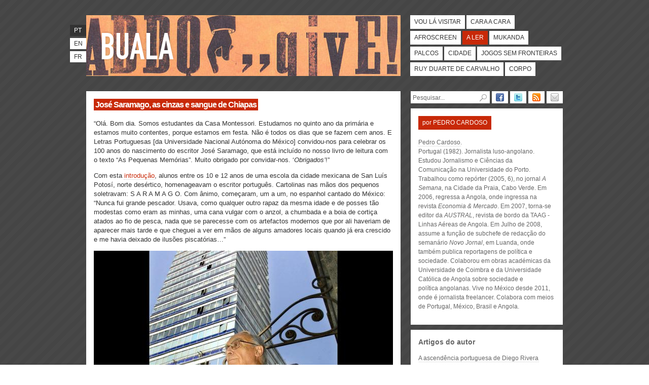

--- FILE ---
content_type: text/html; charset=utf-8
request_url: https://www.buala.org/pt/a-ler/jose-saramago-as-cinzas-e-sangue-de-chiapas
body_size: 13331
content:
<!DOCTYPE html PUBLIC "-//W3C//DTD XHTML 1.0 Strict//EN"
  "http://www.w3.org/TR/xhtml1/DTD/xhtml1-strict.dtd">
<html xmlns="http://www.w3.org/1999/xhtml" xml:lang="pt-pt" lang="pt-pt" dir="ltr">

  <head>
<meta http-equiv="Content-Type" content="text/html; charset=utf-8" />
    <title>José Saramago, as cinzas e sangue de Chiapas | BUALA</title>
    <meta http-equiv="Content-Type" content="text/html; charset=utf-8" />
<link rel="shortcut icon" href="/sites/default/files/bualaredux_favicon.ico" type="image/x-icon" />
<meta name="keywords" content="A ler,Chiapas,José Saramago,Literatura,zapatistas" />
<meta name="description" content="Nos finais dos anos 90, José Saramago deu o corpo e pena ao manifesto pela causa zapatista. A denúncia das atrocidades contra os indígenas de Chiapas fez do escritor uma figura incómoda para o então governo do México. A 100 anos do nascimento do Nobel da Literatura português, escolas, universidades e movimentos sociais mexicanos comemoram com carinho o escritor que um dia atirou: ‘Se não me encontrarem no meu país, procurem-me no México’”." />
    <link type="text/css" rel="stylesheet" media="all" href="/sites/default/files/css/css_34ef801dcb0d761f42c6885d7d0e500c.css" />
	<link rel="stylesheet" type="text/css" media="print" href="/sites/default/themes/buala/print.css" />
	<!--[if lt IE 8]>
		<link type="text/css" rel="stylesheet" media="all" href="/sites/default/themes/buala/ie.css">
	<![endif]-->
	<!--[if lte IE 6]>
		<script type="text/javascript" charset="utf-8" src="/sites/default/themes/buala/ie6update.js"></script>
	<![endif]-->
    <script type="text/javascript" src="/sites/default/files/js/js_8f98d230abef8af8ec34eeb0e9f3d153.js"></script>
<script type="text/javascript">
<!--//--><![CDATA[//><!--
jQuery.extend(Drupal.settings, { "basePath": "\u002F", "colorbox": { "transition": "elastic", "speed": "200", "opacity": "0.90", "slideshow": false, "slideshowAuto": true, "slideshowSpeed": "2500", "slideshowStart": "start slideshow", "slideshowStop": "stop slideshow", "current": "{current} of {total}", "previous": "« Prev", "next": "Next »", "close": "Close", "overlayClose": true, "maxWidth": "100%", "maxHeight": "680px" }, "googleanalytics": { "trackOutbound": 1, "trackMailto": 1, "trackDownload": 1, "trackDownloadExtensions": "7z|aac|arc|arj|asf|asx|avi|bin|csv|doc|exe|flv|gif|gz|gzip|hqx|jar|jpe?g|js|mp(2|3|4|e?g)|mov(ie)?|msi|msp|pdf|phps|png|ppt|qtm?|ra(m|r)?|sea|sit|tar|tgz|torrent|txt|wav|wma|wmv|wpd|xls|xml|z|zip" } });
//--><!]]>
</script>
  </head>

  <body class=" node-type-story section-a-ler">
        <div id="skip"><a href="#content" accesskey="2">Passar para o Conteúdo</a> <a href="#navigation" accesskey="3">Passar para a Navegação</a></div>
    <div id="page">

    <!-- ______________________ HEADER _______________________ -->

    <div id="header">

      <div id="banner">

        <div id="logo">
            <h1><a href="/pt" title="Início" rel="home"><span>BUALA</span></a></h1>
            <p></p>
        </div>

      </div>
	  <ul id="lang"><li class="pt-pt first active"><a href="/pt/a-ler/jose-saramago-as-cinzas-e-sangue-de-chiapas" class="language-link active">pt</a></li>
<li class="en"><a href="/en/translation_not_found" class="language-link">en</a></li>
<li class="fr last"><a href="/fr/translation_not_found" class="language-link">fr</a></li>
</ul>      <ul id="navigation" class="links main-menu"><li class="menu-394 first"><a href="/pt/vou-la-visitar" title="Viagens e grandes eventos culturais" class="vou-la-visitar">Vou lá visitar</a></li>
<li class="menu-387"><a href="/pt/cara-a-cara" title="Autores, objectos e acontecimentos em foco" class="cara-a-cara">Cara a cara</a></li>
<li class="menu-385"><a href="/pt/afroscreen" title="Cinema e multimédia" class="afroscreen">Afroscreen</a></li>
<li class="menu-384 active-trail"><a href="/pt/a-ler" title="Ensaios e reportagens, ciências sociais e humanas" class="a-ler">A ler</a></li>
<li class="menu-391"><a href="/pt/mukanda" title="Divulgação do pensamento de autores africanos, manifestos e textos literários" class="mukanda">Mukanda</a></li>
<li class="menu-392"><a href="/pt/palcos" title="Artes performativas: teatro, dança e música" class="palcos">Palcos</a></li>
<li class="menu-388"><a href="/pt/cidade" title="Pensar a cidade e a urbanização" class="cidade">Cidade</a></li>
<li class="menu-3659"><a href="/pt/jogos-sem-fronteiras" title="" class="jogos-sem-fronteiras">Jogos Sem Fronteiras</a></li>
<li class="menu-386"><a href="/pt/ruy-duarte-de-carvalho" title="Arquivo dedicado a Ruy Duarte de Carvalho." class="ruy-duarte-de-carvalho">Ruy Duarte de Carvalho</a></li>
<li class="menu-3658 last"><a href="/pt/corpo" title="O Corpo em revista" class="corpo">Corpo</a></li>
</ul>
	  </div> <!-- /header -->

    <!-- ______________________ MAIN _______________________ -->

    <div id="main">

      <div id="content">
          <div class="node node-type-story a-ler" id="node-9130">

          <h2 class="title">José Saramago, as cinzas e sangue de Chiapas</h2>
    <div class="content">
		<p class="p1"><span>“Olá. Bom dia. Somos estudantes da Casa Montessori. Estudamos no quinto ano da primária e estamos muito contentes, porque estamos em festa. Não é todos os dias que se fazem cem anos. E Letras Portuguesas [da Universidade Nacional Autónoma do México] convidou-nos para celebrar os 100 anos do nascimento do escritor José Saramago, que está incluído no nosso livro de leitura com o texto &#8220;As Pequenas Memórias&#8221;. Muito obrigado por convidar-nos. ‘</span><em>Obrigados’</em><span>!&#8221;</span></p>
<p class="p2">Com esta <a href="https://www.facebook.com/letrasportuguesasunam/videos/589286839633048">introdução</a>, alunos entre os 10 e 12 anos de uma escola da cidade mexicana de San Luís Potosí, norte desértico, homenageavam o escritor português. Cartolinas nas mãos dos pequenos soletravam: S A R A M A G O. Com ânimo, começaram, um a um, no espanhol cantado do México: “Nunca fui grande pescador. Usava, como qualquer outro rapaz da mesma idade e de posses tão modestas como eram as minhas, uma cana vulgar com o anzol, a chumbada e a boia de cortiça atados ao fio de pesca, nada que se parecesse com os artefactos modernos que por ali haveriam de aparecer mais tarde e que cheguei a ver em mãos de alguns amadores locais quando já era crescido e me havia deixado de ilusões&nbsp;piscatórias…”</p>
<p class="p2"><span class="imagecache-full" style="width: 590px"><img  title="As homenagens a Saramago no México, por ocasião do centenário do nascimento do escritor inclui uma roda-viva de conferências, palestras, exposições e leituras da obra (La Jor - copia (2)" src="https://www.buala.org/sites/default/files/imagecache/full/2022/12/as_homenagens_a_saramago_no_mexico_por_ocasiao_do_centenario_do_nascimento_do_escritor_inclui_uma_roda-viva_de_conferencias_palestras_exposicoes_e_leituras_da_obra_la_jor_-_copia_2.jpg" alt="As homenagens a Saramago no México, por ocasião do centenário do nascimento do escritor inclui uma roda-viva de conferências, palestras, exposições e leituras da obra (La Jor - copia (2)" width="590" height="442" /><span class="caption">As homenagens a Saramago no México, por ocasião do centenário do nascimento do escritor inclui uma roda-viva de conferências, palestras, exposições e leituras da obra (La Jor - copia&nbsp;(2)</span></span></p>
<p class="p2">O entranhado que está Saramago no México não é casualidade. O escritor não é mais um dos que, Nobel <em>oblige</em>, enche livros de texto pelo sonante do nome. O papel ativo e de denúncia que o escritor assumiu nos dias mais difíceis da luta zapatista, nos finais dos anos 90, fizeram de Saramago “um português mexicano”, como o apresentava publicamente o escritor e amigo entranhável Carlos&nbsp;Fuentes.</p>
<p class="p3">É esta “mexicanidade”, além da dimensão literária, que está hoje a ser comemorada por cá, com os 100 anos de Saramago como pano de fundo.&nbsp; Uma série de palestras, conferências e debates arrancaram a ritmo acelerado nas últimas semanas e vão dezembro adentro. Uma exposição itinerante, “José Saramago – A consistência dos sonhos”, leva-o por vários cantos e&nbsp;recantos.</p>
<p class="p3">Esta semana, na Feira Internacional do Livro de Guadalajara, uma das mais importantes da&nbsp;América Latina, uma cerimónia emotiva evocou Saramago. Pilar del Río, Marisol Shulz, a editora&nbsp;no México, a escritora colombiana Laura Restrepo e o primeiro vencedor do Prémio de LiteraturaJosé Saramago, o escritor Paulo José Miranda, marcaram&nbsp;presença.</p>
<p class="p3">A 5 de dezembro, a Universidade Nacional Autónoma do México, através da Cátedra Extraordinária José Saramago, lançará com o apoio do Instituto Camões “Saramagia”, uma compilação de memórias que relatam a passagem do escritor por este país, contada por jornalistas, escritores e amigos&nbsp;mexicanos.</p>
<p class="p3">E que&nbsp;memórias.</p>
<p class="p2"><strong>As cinzas dos&nbsp;índios</strong></p>
<p class="p2">Saramago estava entre o milhão de pessoas que receberam o subcomandante Marcos na grande praça central da Cidade do México, o Zócalo, a 11 de março de 2001. Para os indígenas mexicanos, a ocupação deste lugar altamente simbólico tinha um significado incomensurável. Para Saramago também. “Cadernos de Lanzarote”: “[No Zócalo] conheci a exaltação, o pulsar da esperança em todo o corpo, a vontade de mudar para converter-me em algo melhor, menos egoísta, mais capaz de entrega (…) foi como se as cinzas de milhões de índios se tivessem desprendido dos túmulos e outra vez&nbsp;reencarnado”.</p>
<p class="p2">Por esses dias, Saramago estava emocionado. Num comício zapatista numa universidade da Cidade do México, nem 24 horas depois da marcha sobre o Zócalo, um abraço selou esta impressão. “Todos falámos, mas o que a gente queria era ouvir [o subcomandante Marcos]. O seu discurso foi breve, mas intenso, quase insuportável para o sistema emotivo de cada um. Quando tudo terminou fui abraçar Marcos e foi então que ele me disse ao ouvido, numa voz apenas sussurrada: ‘Não nos abandones’. Respondi-lhe no mesmo tom: ‘Teria que abandonar-me a mim mesmo para que isso&nbsp;sucedesse’”.&nbsp;</p>
<p class="p2">Estes vibrantes dias no coração da Cidade do México foram o cume de uma cumplicidade antiga, próxima e arriscada, de José Saramago com o movimento zapatista. Esta relação começara mais de uma década antes, com as ondas de choque de um massacre numa aldeia indígena <em>tzotzil</em> em Chiapas. A 22 de dezembro de 1997, um grupo paramilitar atacou o povoado de Acteal, disparando indiscriminadamente sobre a comunidade que orava dentro de uma igreja. 45 pessoas foram&nbsp;assassinadas.</p>
<p class="p2"><span class="imagecache-half" style="width: 290px"><img  title="Capa de Saramagia, o livro que recorda a passagem de Saramago pelo México, com lançamento a 5 de dezembro (DR)" src="https://www.buala.org/sites/default/files/imagecache/half/2022/12/capa_de_saramagia_o_livro_que_recorda_a_passagem_de_saramago_pelo_mexico_com_lancamento_a_5_de_dezembro_dr.jpg" alt="Capa de Saramagia, o livro que recorda a passagem de Saramago pelo México, com lançamento a 5 de dezembro (DR)" width="290" height="479" /><span class="caption">Capa de Saramagia, o livro que recorda a passagem de Saramago pelo México, com lançamento a 5 de dezembro (DR)</span></span><span>Quando a notícia da tragédia chegou a Saramago, o escritor juntou-se imediatamente às vozes que condenaram a matança. Coincidência, por essa altura tinha um convite para participar no fórum “Geografia da novela”, na Cidade do México. Conta-se que, como condição para participar, exigiu que o levassem a&nbsp;Acteal.&nbsp;</span></p>
<p class="p2">O momento era tenso. O governo mexicano tinha blindado Chiapas a forasteiros. Sem nunca assumir a participação direta ou indireta no ataque a Acteal, deportava estrangeiros que denunciavam as atrocidades dos grupos paramilitares nas aldeias indígenas. Saramago estava ciente que desafiava o poder. “Vou a Chiapas”, insistiu na altura à Visão. “Já tem cinco séculos de existência este desprezo, essas humilhações, essas torturas e sinto que é meu dever de cidadão do mundo (assumo a retórica) escutar os gritos de dor que de ali saem. E também os seus protestos e as suas&nbsp;cóleras”.</p>
<p class="p2"><strong>Chiapas, a&nbsp;palavra</strong></p>
<p class="p2">A 14 de março de 1998, entre ameaças mais ou menos veladas das autoridades mexicanas, que incluíram até disparos para o ar, segundo testemunhos, Saramago chegava a Acteal, na região rural dos Altos de Chiapas. Conheceu Gerónimo Vázquez, uma criança de quatro anos a quem os paramilitares amputaram quatro dedos durante o ataque. Conversou com sobreviventes da matança, visitou o campo de refugiados de Polhó e rondou o acampamento militar de Majomut nas proximidades da aldeia. “Se o ser humano não se comove onde está a dor, se não vai ao lugar onde emerge o protesto, então não está vivo, encontra-se morto”, disse na&nbsp;altura.</p>
<p class="p2"><span class="imagecache-full" style="width: 500px"><img  title="Visita de Saramago a Acteal, povoado onde grupos paramilitares massacraram 45 indígenas. Março de 1998. (La Jornada)" src="https://www.buala.org/sites/default/files/imagecache/full/2022/12/visita_de_saramago_a_acteal_povoado_onde_grupos_paramilitares_massacraram_45_indigenas._marco_de_1998._la_jornada.jpg" alt="Visita de Saramago a Acteal, povoado onde grupos paramilitares massacraram 45 indígenas. Março de 1998. (La Jornada)" width="500" height="333" /><span class="caption">Visita de Saramago a Acteal, povoado onde grupos paramilitares massacraram 45 indígenas. Março de 1998. (La&nbsp;Jornada)</span></span></p>
<p class="p2">Os relatos sobre o massacre, contam, abalaram-<span>no. Enquanto as palavras lhe disparavam à queima-roupa um cenário de horror, cobria a cara com as mãos para manter-se firme. No final, prometeu à população: “Venho para pôr as minhas palavras às vossas ordens.” “Se o escritor tem algum papel, é inquietar, e Chiapas é um bom motivo para nos inquietarmos”, acrescentaria mais&nbsp;tarde.</span></p>
<p class="p2">Poucas semanas depois, cumpriu a promessa. Ao regressar a Espanha, publicou em La Revista, do jornal espanhol <em>El Mundo</em>, o manifesto-testemunho “Todos somos Chiapas”. “Vi o horror”, assim começava o primeiro de muitos textos que publicou sobre o tema. “É difícil expressar o que se sente quando sabemos que estamos com os pés sobre o mesmo lugar onde há três meses assassinaram estas pessoas. Imaginava a cena… As pessoas a tentar escapar… os paramilitares a disparar à discrição… as mulheres e as crianças a gritar, fugindo entre os campos… o lamento dos&nbsp;feridos…”</p>
<p class="p2">Continuava: “Em Chiapas vive-se uma situação de guerra ou uma ocupação militar, que, no final, é quase o mesmo. Não é uma guerra no sentido comum, com uma frente e duas partes confrontadas. Eu apenas vi uma parte em confronto – o Exército e os paramilitares. A outra parte, as comunidades indígenas, não os estão a enfrentar, não têm meios. Estão rodeados, não têm comida nem água… Vivem em condições infra-humanas. São quase campos de&nbsp;concentração”.</p>
<p class="p2">A “força que se expressa com o olhar” da população de Acteal ante o terror assombraram Saramago. “Em Chiapas encontrei um mundo que não compreendo. O mundo onde o europeu não pode entrar facilmente. É como se me debruçasse sobre uma janela que dá a outro mundo e, apesar de o ter à minha frente, não o posso&nbsp;entender”.</p>
<p class="p5">“A palavra Chiapas não faltará nem um só dia da minha vida. Se temos consciência mas não a usamos para aproximar-nos do sofrimento, de que nos serve a consciência? Voltarei a Chiapas, voltarei.” Com estas palavras (sempre a palavra) tatuava-se a luta pela qual ainda hoje é recordado com carinho por um México que o celebra como&nbsp;seu.</p>
<p class="p2"><strong>Posfácio: </strong><a href="https://caderno.josesaramago.org/58506.html"><strong>“O Sangue em Chiapas”</strong></a><strong>, José Saramago, <em>Outros Cadernos</em>, 19 de agosto de&nbsp;2009</strong></p>
<p class="p2"><strong><span class="imagecache-full" style="width: 500px"><img  title="Saramago durante marcha zapatista no Zócalo da Cidade do México, em 2001 (La Jornada)" src="https://www.buala.org/sites/default/files/imagecache/full/2022/12/saramago_durante_marcha_zapatista_no_zocalo_da_cidade_do_mexico_em_2001_la_jornada.jpg" alt="Saramago durante marcha zapatista no Zócalo da Cidade do México, em 2001 (La Jornada)" width="500" height="317" /><span class="caption">Saramago durante marcha zapatista no Zócalo da Cidade do México, em 2001 (La Jornada)</span></span><br /></strong></p>
<p class="p6">“Todo o sangue tem a sua história. Corre sem descanso no interior labiríntico do corpo e não perde o rumo nem o sentido, enrubesce de súbito o rosto e empalidece-o fugindo dele, irrompe bruscamente de um rasgão da pele, torna-se capa protetora de uma ferida, encharca campos de batalha e lugares de tortura, transforma-se em rio sobre o asfalto de uma estrada. O sangue nos guia, o sangue nos levanta, com o sangue dormimos e com o sangue despertamos, com o sangue nos perdemos e salvamos, com o sangue vivemos, com o sangue morremos. Torna-se leite e alimenta as crianças ao colo das mães, torna-se lágrima e chora sobre os assassinados, torna-se revolta e levanta um punho fechado e uma arma. O sangue serve-se dos olhos para ver, entender e julgar, serve-se das mãos para o trabalho e para o afago, serve-se dos pés para ir aonde o dever o mandou. O sangue é homem e é mulher, cobre-se de luto ou de festa, põe uma flor na cintura, e quando toma nomes que não são os seus é porque esses nomes pertencem a todos os que são do mesmo sangue. O sangue sabe muito, o sangue sabe o sangue que tem. Às vezes o sangue monta a cavalo e fuma cachimbo, às vezes olha com olhos secos porque a dor lhos secou, às vezes sorri com uma boca de longe e um sorriso de perto, às vezes esconde a cara mas deixa que a alma se mostre, às vezes implora a misericórdia de um muro mudo e cego, às vezes é um menino sangrando que vai levado em braços, às vezes desenha figuras vigilantes nas paredes das casas, às vezes é o olhar fixo dessas figuras, às vezes atam-no, às vezes desata-se, às vezes faz-se gigante para subir às muralhas, às vezes ferve, às vezes acalma-se, às vezes é como um incêndio que tudo abrasa, às vezes é uma luz quase suave, um suspiro, um sonho, um descansar a cabeça no ombro do sangue que está ao lado. Há sangues que até quando estão frios queimam. Esses sangues são eternos como a&nbsp;esperança.”</p>
<p class="p6"><span class="imagecache-full" style="width: 400px"><img  title="Saramago e as cinzas e sangue de Chiapascom o movimento zapatista (DR)" src="https://www.buala.org/sites/default/files/imagecache/full/2022/12/saramago_e_as_cinzas_e_sangue_de_chiapascom_o_movimento_zapatista_dr.jpg" alt="Saramago e as cinzas e sangue de Chiapascom o movimento zapatista (DR)" width="400" height="289" /><span class="caption">Saramago e as cinzas e sangue de Chiapascom o movimento zapatista&nbsp;(DR)</span></span></p>

<!--content-field.tpl-->
		<p class="author">
			por <a href="/pt/autor/pedro-cardoso">Pedro Cardoso</a><br />
			<a href="/pt/a-ler">A ler</a> | 1 Dezembro 2022<span class="tags"> | <a href="/pt/etiquetas/chiapas">Chiapas</a>, <a href="/pt/etiquetas/jose-saramago">José Saramago</a>, <a href="/pt/etiquetas/literatura">Literatura</a>, <a href="/pt/etiquetas/zapatistas">zapatistas</a></span>		</p>
		<div class="share">

			<a class="resp-sharing-button__link" href="https://twitter.com/intent/tweet/?text=José Saramago, as cinzas e sangue de Chiapas&amp;url=https://www.buala.org/pt/a-ler/jose-saramago-as-cinzas-e-sangue-de-chiapas" target="_blank" rel="noopener" aria-label="Twitter">
			  <div class="resp-sharing-button resp-sharing-button--twitter resp-sharing-button--medium"><div aria-hidden="true" class="resp-sharing-button__icon resp-sharing-button__icon--solid">
				<svg xmlns="http://www.w3.org/2000/svg" viewBox="0 0 24 24"><path d="M23.44 4.83c-.8.37-1.5.38-2.22.02.93-.56.98-.96 1.32-2.02-.88.52-1.86.9-2.9 1.1-.82-.88-2-1.43-3.3-1.43-2.5 0-4.55 2.04-4.55 4.54 0 .36.03.7.1 1.04-3.77-.2-7.12-2-9.36-4.75-.4.67-.6 1.45-.6 2.3 0 1.56.8 2.95 2 3.77-.74-.03-1.44-.23-2.05-.57v.06c0 2.2 1.56 4.03 3.64 4.44-.67.2-1.37.2-2.06.08.58 1.8 2.26 3.12 4.25 3.16C5.78 18.1 3.37 18.74 1 18.46c2 1.3 4.4 2.04 6.97 2.04 8.35 0 12.92-6.92 12.92-12.93 0-.2 0-.4-.02-.6.9-.63 1.96-1.22 2.56-2.14z"/></svg></div>Twitter</div>
			</a>

			<a class="resp-sharing-button__link" href="https://facebook.com/sharer/sharer.php?u=https://www.buala.org/pt/a-ler/jose-saramago-as-cinzas-e-sangue-de-chiapas" target="_blank" rel="noopener" aria-label="Facebook">
				  <div class="resp-sharing-button resp-sharing-button--facebook resp-sharing-button--medium"><div aria-hidden="true" class="resp-sharing-button__icon resp-sharing-button__icon--solid">
					<svg xmlns="http://www.w3.org/2000/svg" viewBox="0 0 24 24"><path d="M18.77 7.46H14.5v-1.9c0-.9.6-1.1 1-1.1h3V.5h-4.33C10.24.5 9.5 3.44 9.5 5.32v2.15h-3v4h3v12h5v-12h3.85l.42-4z"/></svg></div>Facebook</div>
				</a>
		</div>
    </div>
    
</div> <!-- /node-->
        </div> <!-- /content -->

        <div id="sidebar" class="column sidebar">
       		<ul id="follow"><li><a title="Siga o BUALA no Facebook" href="https://www.facebook.com/pages/Buala/123593797673127"><img alt="Facebook" width="16" height="16" src="/sites/default/themes/buala/icon_facebook.png" /></a></li><li><a title="Siga o BUALA no Twitter" href="https://twitter.com/buala_ac"><img alt="Twitter" width="16" height="16" src="/sites/default/themes/buala/icon_twitter.png" /></a></li><li><a title="Subscreva o BUALA por RSS" href="https://feeds.feedburner.com/buala-pt"><img alt="RSS" width="16" height="16" src="/sites/default/themes/buala/icon_rss.png" /></a></li><li><a title="Subscreva o BUALA por Email" href="https://feedburner.google.com/fb/a/mailverify?uri=buala-pt&amp;loc=pt_BR"><img alt="Email" width="16" height="16" src="/sites/default/themes/buala/icon_email.png" /></a></li></ul>			<form action="/pt/a-ler/jose-saramago-as-cinzas-e-sangue-de-chiapas"  accept-charset="UTF-8" method="post" id="search-theme-form">
<div><div class="container-inline">
  <div class="form-item form-item-textfield "  id="edit-search-theme-form-1-wrapper">
 <label for="edit-search-theme-form-1">Procurar: </label>
<input type="text" maxlength="128" name="search_theme_form" id="edit-search-theme-form-1" size="14" value="Pesquisar..." class="form-text text" onfocus="if (this.value == &#039;Pesquisar...&#039;) {this.value = &#039;&#039;;}" onblur="if (this.value == &#039;&#039;) {this.value = &#039;Pesquisar...&#039;;}" accesskey="4" />
</div>
<div class="form-image-button"><input type="image" name="op" value="Procurar" id="edit-submit"  class="form-submit go" alt="submit" src="/sites/default/themes/buala/pesquisar.png" /></div>
<input type="hidden" name="form_build_id" id="form-bU_6shGffxbncClZTOqTxLR3SOnFqAMjX5dt0Sq6NPs" value="form-bU_6shGffxbncClZTOqTxLR3SOnFqAMjX5dt0Sq6NPs"  />
<input type="hidden" name="form_id" id="edit-search-theme-form" value="search_theme_form"  />
</div>

</div></form>
			<div id="author">
				<h2><span>por</span> Pedro Cardoso</h2><div class="bio"><a href="/pt/autor/pedro-cardoso">Pedro Cardoso</a>. <p>Portugal (1982).&nbsp;Jornalista luso-angolano. Estudou Jornalismo e Ciências da Comunicação&nbsp;na Universidade do Porto. Trabalhou como repórter (2005, 6), no jornal&nbsp;<em>A Semana</em>, na Cidade da Praia, Cabo Verde. Em 2006, regressa a Angola, onde ingressa na revista&nbsp;<em>Economia&nbsp;&amp; Mercado</em>. Em 2007, torna-se editor da&nbsp;<em>AUSTRAL</em>, revista de bordo da TAAG - Linhas Aéreas de Angola. Em Julho de 2008, assume a função&nbsp;de subchefe de redacção&nbsp;do semanário&nbsp;<em>Novo Jornal</em>, em Luanda, onde também publica reportagens&nbsp;de política e sociedade.&nbsp;Colaborou em obras académicas da Universidade de Coimbra e da Universidade Católica de Angola sobre sociedade e política&nbsp;angolanas. Vive no México desde 2011, onde é jornalista freelancer. Colabora com meios de Portugal, México, Brasil e Angola.</p></div>			</div>
									<div id="fromauthor">
				<h3>Artigos do autor</h3><ul class=" item-list"><li class="even first"><a href="/pt/cara-a-cara/a-ascendencia-portuguesa-de-diego-rivera">A ascendência portuguesa de Diego Rivera</a></li>
<li class="odd"><a href="/pt/jogos-sem-fronteiras/a-fuga-dos-alemaes">A fuga dos alemães</a></li>
<li class="even"><a href="/pt/vou-la-visitar/a-morte-e-um-eterno-regresso">A morte é um eterno regresso</a></li>
<li class="odd"><a href="/pt/a-ler/a-sacerdotisa-e-os-meninos-santos">A Sacerdotisa e os Meninos Santos</a></li>
<li class="even"><a href="/pt/jogos-sem-fronteiras/acao-de-gracas-o-luto-do-povo-da-primeira-luz">Ação de Graças, o luto do povo da Primeira Luz</a></li>
<li class="odd"><a href="/pt/vou-la-visitar/angola-e-mexico-deuses-de-barro">Angola e México, deuses de barro</a></li>
<li class="even"><a href="/pt/jogos-sem-fronteiras/angolanos-ilegais-a-caminho-dos-estados-unidos-os-afogados">Angolanos ilegais a caminho dos Estados Unidos - os afogados</a></li>
<li class="odd"><a href="/pt/jogos-sem-fronteiras/angolanos-ilegais-a-caminho-dos-estados-unidos-os-ilegais">Angolanos ilegais a caminho dos Estados Unidos: os ilegais</a></li>
<li class="even"><a href="/pt/jogos-sem-fronteiras/angolanos-ilegais-a-caminho-dos-estados-unidos-os-passageiros">Angolanos ilegais a caminho dos Estados Unidos: os passageiros</a></li>
<li class="odd"><a href="/pt/jogos-sem-fronteiras/aruka-o-ultimo-guerreiro">Aruká, o último guerreiro</a></li>
<li class="even"><a href="/pt/corpo/as-tres-mortes-de-marisela-escobedo">As três mortes de Marisela Escobedo</a></li>
<li class="odd"><a href="/pt/jogos-sem-fronteiras/bolivia-um-estado-em-golpe">Bolívia, um Estado em golpe   </a></li>
<li class="even"><a href="/pt/jogos-sem-fronteiras/brasileiros-na-fronteira-um-rasto-no-deserto">Brasileiros na fronteira, um rasto no deserto</a></li>
<li class="odd"><a href="/pt/vou-la-visitar/cadernos-chilenos-tragedia-e-sopro">Cadernos chilenos: tragédia e sopro</a></li>
<li class="even"><a href="/pt/mukanda/canto-ao-seu-amor-desaparecido">Canto ao seu Amor Desaparecido</a></li>
<li class="odd"><a href="/pt/jogos-sem-fronteiras/cem-anos-de-sombras-e-morte-gigante-chiquita-brands-financiou-estado-de-terror-">Cem anos de sombras e morte: gigante Chiquita Brands financiou estado de terror nos campos da Colômbia</a></li>
<li class="even"><a href="/pt/jogos-sem-fronteiras/cholitas-escaladoras-o-cume-e-para-todos">Cholitas Escaladoras, o cume é para todos</a></li>
<li class="odd"><a href="/pt/jogos-sem-fronteiras/cochinilha-o-vermelho-mexicano-que-expos-o-sistema-colonial-e-revolucionou-a-ar">Cochinilha, o vermelho-mexicano que expos o sistema colonial e revolucionou a arte europeia</a></li>
<li class="even"><a href="/pt/a-ler/como-historia-de-amor-e-piratas-os-50-anos-de-as-veias-abertas-da-america-latina">Como história de amor e piratas: os 50 anos de “As Veias Abertas da América Latina”</a></li>
<li class="odd"><a href="/pt/jogos-sem-fronteiras/contos-de-mar-resistencias-cruzadas">Contos de Mar: resistências cruzadas</a></li>
<li class="even"><a href="/pt/a-ler/contratados-colonos-e-emigrantes-cabo-verdianos">Contratados, colonos e emigrantes cabo-verdianos</a></li>
<li class="odd"><a href="/pt/a-ler/de-colombo-racas-e-pedestais">De Colombo, raças e pedestais</a></li>
<li class="even"><a href="/pt/jogos-sem-fronteiras/e-o-muro-o-vento-levou">E o muro o vento levou</a></li>
<li class="odd"><a href="/pt/vou-la-visitar/entrevista-a-sumaila-jalo">Entrevista a Sumaila Jaló</a></li>
<li class="even"><a href="/pt/jogos-sem-fronteiras/eua-e-america-latina-doutrina-monroe-20">EUA e América Latina: Doutrina Monroe 2.0</a></li>
<li class="odd"><a href="/pt/vou-la-visitar/foroyaa-liberdade-repressao-na-gambia">Foroyaa liberdade! repressão na Gâmbia</a></li>
<li class="even"><a href="/pt/a-ler/grita-colombia">Grita Colômbia</a></li>
<li class="odd"><a href="/pt/a-ler/guine-bissau-se-um-barco-atracasse">Guiné-Bissau: se um barco atracasse</a></li>
<li class="even"><a href="/pt/jogos-sem-fronteiras/haiti-o-horizonte-foi-embora-ficou-sozinho-no-mundo">Haiti. “O horizonte foi embora, ficou sozinho no mundo” </a></li>
<li class="odd"><a href="/pt/a-ler/krik-krak-a-arte-dos-contos-no-haiti">Krik-krak, a arte dos contos no Haiti</a></li>
<li class="even"><a href="/pt/jogos-sem-fronteiras/lesther">Lesther</a></li>
<li class="odd"><a href="/pt/jogos-sem-fronteiras/los-cabos-russos">Los Cabos Russos</a></li>
<li class="even"><a href="/pt/a-ler/luta-sangue-e-liberdade">Luta, Sangue e Liberdade</a></li>
<li class="odd"><a href="/pt/cara-a-cara/mario-pinto-de-andrade-a-lucidez-e-um-sorriso-triste">Mário Pinto de Andrade: a lucidez é um sorriso triste</a></li>
<li class="even"><a href="/pt/a-ler/maryse-conde-amar-os-outros-parece-me-ser-a-forma-talvez-a-unica-de-causar-impacto">Maryse Condé “Amar os outros parece-me ser a forma, talvez a única, de causar impacto”</a></li>
<li class="odd"><a href="/pt/jogos-sem-fronteiras/mascogos-os-indios-africanos-cantam-blues">Mascogos. Os índios africanos cantam blues</a></li>
<li class="even"><a href="/pt/jogos-sem-fronteiras/maximiliano-de-habsburgo-o-ultimo-imperador-do-mexico-ou-como-a-historia-e-uma-">Maximiliano de Habsburgo, o último imperador do México (ou como a História é uma eterna mesmice)</a></li>
<li class="odd"><a href="/pt/jogos-sem-fronteiras/migracao-nos-eua-a-fronteira-e-os-numeros-matam">Migração nos EUA: A fronteira e os números matam</a></li>
<li class="even"><a href="/pt/a-ler/missao-encoberta-o-toucado-de-moctezuma">Missão Encoberta: o Toucado de Moctezuma</a></li>
<li class="odd"><a href="/pt/cara-a-cara/na-cidade-somos-quase-predadores">Na cidade somos quase predadores</a></li>
<li class="even"><a href="/pt/a-ler/nucanchick-allpa-mama-dulu-terra-e-educacao">Ñucanchick allpa: Mamã Dulu, terra e educação</a></li>
<li class="odd"><a href="/pt/a-ler/o-caminho-da-anaconda">O Caminho da Anaconda</a></li>
<li class="even"><a href="/pt/jogos-sem-fronteiras/o-carnaval-dos-filhos-de-yanga">O Carnaval dos filhos de Yanga</a></li>
<li class="odd"><a href="/pt/vou-la-visitar/o-pesadelo-de-borges">O pesadelo de Borges</a></li>
<li class="even"><a href="/pt/corpo/o-terceiro-genero-muxes-de-juchitan-mexico">O terceiro género - Muxes de Juchitán, México </a></li>
<li class="odd"><a href="/pt/corpo/os-enigmas-das-monjas">Os enigmas das monjas </a></li>
<li class="even"><a href="/pt/jogos-sem-fronteiras/os-fantasmas-de-tlatelolco">Os fantasmas de Tlatelolco</a></li>
<li class="odd"><a href="/pt/jogos-sem-fronteiras/os-invisiveis-migracao-de-angolanos-para-os-estados-unidos">Os invisíveis: migração de angolanos para os Estados Unidos  </a></li>
<li class="even"><a href="/pt/a-ler/os-ninguens">Os ninguéns</a></li>
<li class="odd"><a href="/pt/jogos-sem-fronteiras/os-perdidos-angolanos-ilegais-a-caminho-dos-estados-unidos">Os perdidos: angolanos ilegais a caminho dos Estados Unidos </a></li>
<li class="even"><a href="/pt/corpo/os-saltos-altos-de-zapata">Os saltos altos de Zapata</a></li>
<li class="odd"><a href="/pt/a-ler/os-versos-de-cardenal">Os versos de Cardenal</a></li>
<li class="even"><a href="/pt/jogos-sem-fronteiras/peabiru-o-caminho-da-terra-sem-mal">Peabiru, o Caminho da Terra sem Mal</a></li>
<li class="odd"><a href="/pt/jogos-sem-fronteiras/perdao-que-perdao">Perdão? Que perdão?</a></li>
<li class="even"><a href="/pt/jogos-sem-fronteiras/peru-revolta-e-poesia">Peru: revolta e poesia </a></li>
<li class="odd"><a href="/pt/mukanda/piratas-das-caraibas-a-frota-dos-eua-ao-largo-da-venezuela">Piratas das Caraíbas, a frota dos EUA ao largo da Venezuela</a></li>
<li class="even"><a href="/pt/a-ler/por-quem-os-tambores-chamam">Por quem os tambores chamam</a></li>
<li class="odd"><a href="/pt/a-ler/quando-os-diabos-dancam">Quando os diabos dançam</a></li>
<li class="even"><a href="/pt/a-ler/recortes-temporada-de-furacoes-a-bruxa-os-vivos-e-os-mortos">Recortes. “Temporada de Furacões”. A Bruxa, os vivos e os mortos.  </a></li>
<li class="odd"><a href="/pt/a-ler/se-morro-longe-de-ti">Se morro longe de ti</a></li>
<li class="even"><a href="/pt/a-ler/senhor-dos-milagres-escravo-de-angola-cristo-do-mundo">Senhor dos Milagres Escravo de Angola, Cristo do Mundo</a></li>
<li class="odd"><a href="/pt/vou-la-visitar/tina-modotti-e-o-fogo-da-revolucao-mexicana">Tina Modotti e o fogo da Revolução Mexicana </a></li>
<li class="even"><a href="/pt/jogos-sem-fronteiras/trump-again-y-ahora">Trump again. ¿Y ahora? </a></li>
<li class="odd"><a href="/pt/jogos-sem-fronteiras/um-tour-pelo-inferno-migrante-da-selva-do-darien-aventura-garantida-para-contar">Um tour pelo inferno migrante da selva do Darien: aventura garantida, para contar aos seus netos</a></li>
<li class="even"><a href="/pt/jogos-sem-fronteiras/uma-america-sem-america">Uma América sem América</a></li>
<li class="odd"><a href="/pt/corpo/violencia-contra-comunidade-lgbt-na-america-central">Violência contra comunidade LGBT+ na América Central </a></li>
<li class="even"><a href="/pt/jogos-sem-fronteiras/zapatistas-narco-e-terror-chiapas-a-ferro-e-fogo">Zapatistas, narco e terror: Chiapas a ferro e fogo</a></li>
<li class="odd"><a href="/pt/a-ler/viva-mexico-cabrones">¡Viva México, cabrones!</a></li>
<li class="even"><a href="/pt/cara-a-cara/a-oralidade-e-meu-culto-entrevista-a-ana-paula-tavares">“A oralidade é meu culto”, entrevista a Ana Paula Tavares</a></li>
<li class="odd"><a href="/pt/cara-a-cara/em-nome-da-moral-fazem-se-guerras-entrevista-a-sarah-maldoror">“Em nome da moral fazem-se guerras”, entrevista a Sarah Maldoror</a></li>
<li class="even"><a href="/pt/vou-la-visitar/explosao-musical-contra-a-motosserra-de-milei">“Explosão musical contra a motosserra de Milei”</a></li>
<li class="odd"><a href="/pt/cara-a-cara/nao-entrego-a-ninguem-o-sonho-da-dignidade-humana-entrevista-a-carlos-moore">“Não entrego a ninguém o sonho da dignidade humana”, entrevista a Carlos Moore  </a></li>
<li class="even last"><a href="/pt/cara-a-cara/o-meu-lado-infantil-esta-radiante-armenio-vieira">“O meu lado infantil está radiante” - Arménio Vieira</a></li>
</ul>			</div>
			
		</div> <!-- /sidebar -->

      </div> <!-- /main -->

      <!-- ______________________ FOOTER _______________________ -->

        <div id="footer">
			<ul id="navsec" class="links"><li class="menu-2032 first"><a href="/pt/a-nossa-buala" title="">Sobre nós</a></li>
<li class="menu-2035"><a href="/pt/ficha-tecnica" title="">Ficha técnica</a></li>
<li class="menu-2034"><a href="/pt/participar" title="">Participar</a></li>
<li class="menu-2033"><a href="/pt/subscrever" title="">Subscrever</a></li>
<li class="menu-2036"><a href="/pt/publicidade" title="">Publicidade</a></li>
<li class="menu-2582 last"><a href="/pt/ligacoes-links-liens" title="Ligações - Links - Liens">Ligações</a></li>
</ul>			<p id="cc">Publicado sob uma <a rel="license" href="https://creativecommons.org/licenses/by-nc-sa/2.5/pt/">Licen&ccedil;a Creative Commons</a></p>        </div> <!-- /footer -->

    </div> <!-- /page -->
    <script type="text/javascript" src="/sites/default/files/js/js_bd755653c2e4e099957c18a21d3887f0.js"></script>
<script type="text/javascript">
<!--//--><![CDATA[//><!--
var _gaq = _gaq || [];_gaq.push(["_setAccount", "UA-57369-8"]);_gaq.push(["_trackPageview"]);(function() {var ga = document.createElement("script");ga.type = "text/javascript";ga.async = true;ga.src = ("https:" == document.location.protocol ? "https://ssl" : "http://www") + ".google-analytics.com/ga.js";var s = document.getElementsByTagName("script")[0];s.parentNode.insertBefore(ga, s);})();
//--><!]]>
</script>
  </body>
</html>